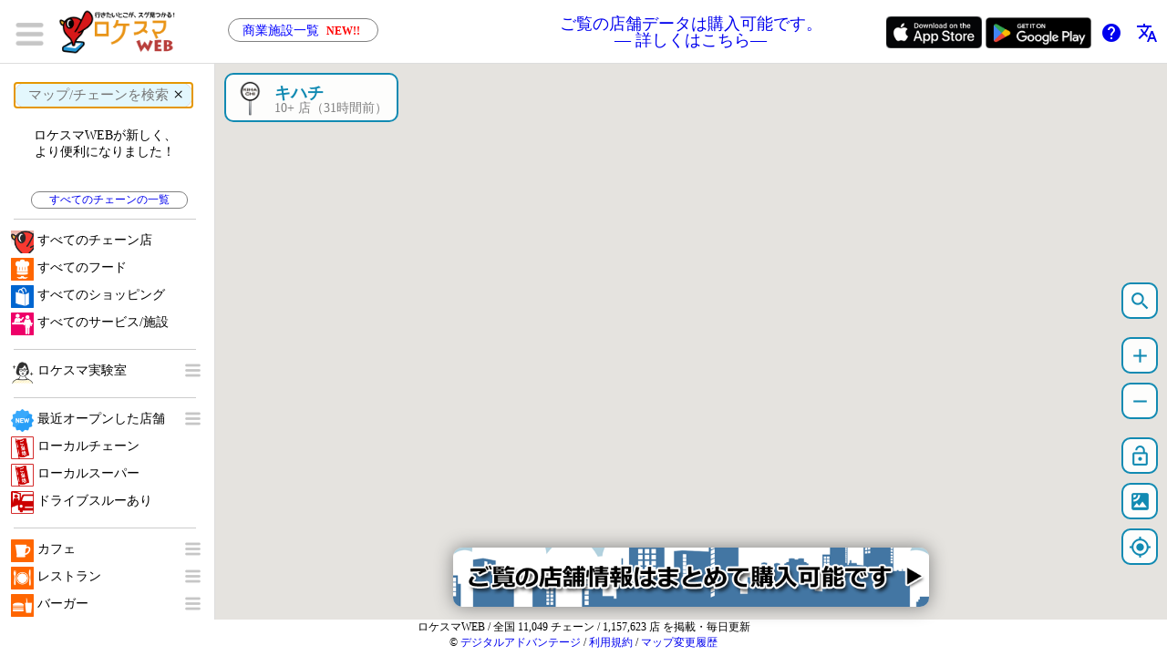

--- FILE ---
content_type: text/css
request_url: https://www.locationsmart.org/ttype/list.css
body_size: 1555
content:
* {
	margin: 0;
	padding: 0;
	font-family: "ArialMT", "Hiragino Kaku Gothic ProN", "ヒラギノ角ゴ ProN W3", "メイリオ";
	text-decoration: none;
}

.item:hover {
	background: #eee;
}

.item {
	position:relative;
	padding: 2px;
	margin: 3px 3px 3px 10px;
	width: 210px;
							height: 23px;
	cursor:pointer;

	overflow: hidden;

	font-size: 14px;
}

.sub .item {
	width: 185px;
}

.item_nomap {
	padding: 2px;
	margin: 3px 3px 3px 10px;
	width: 210px;

	overflow-x: hidden;

	font-size: 14px;
}

.c { /* combo img */
	height: 25px;
}

.item_nomap img {
	height: 25px;
	vertical-align: middle;
	cursor: pointer;
}

.n {
	display: inline-block;
	vertical-align: top;
	width: 160px;
	margin-top: 2px;
}

.nn {
	display: inline-block;
	vertical-align: top;
	width: 110px;
	margin-top: 2px;
}

.sub .n {
	width: 140px;
	margin-left: -10px;
}

.sub .nni {
	width: 140px;
	margin-left: 10px;
}

.m {
z-index:9999;
	position: absolute;
	right:0px;
	top:0;
	vertical-align:top;
	height: 25px;
}

.p {
	height:48px !important;
	width:40px;
	overflow:hidden;
	object-position: -3px -3px;
}


hr {
	margin-top: 10px;
	margin-bottom: 10px;
}

.more_chain {
	width: 150px;
	display:inline-block;
	margin: 10px 0 10px 10px;
	font-size: 12px;
	border-radius: 10px;
	border: 1px gray solid;
	padding-left: 10px;
	padding-right: 10px;
	text-align:center;
}

::-webkit-scrollbar {
  width: 5px;
}
::-webkit-scrollbar-track {
  background: transparent;
}
::-webkit-scrollbar-thumb {
  background-color: rgba(155, 155, 155, 0.5);
  border-radius: 20px;
  border: transparent;
}


--- FILE ---
content_type: application/javascript
request_url: https://www.locationsmart.org/ttypeg/gmap_infowin.js
body_size: 6345
content:

let color_other    = "#1d3557";
let color_food     = "#ff6600";
let color_shopping = "#0066d0";
let color_service  = "#ef1272";
let color_tag      = "#ef476f";

////////////////////////////////////////////////////////////////////////////////

function open_external_url(url) {
	var a = document.createElement("a");
	a.href = url;
	a.rel = "noopener noreferrer";
	a.target = "_blank";
	a.click();
}

const share_url = async (name) => {
	try {
		await window.navigator.share({
			title: name,
			text: `${document.title}\n\n${name}\n`,
			url: location.href,
		});
	} catch (e) {
		console.log(e.message);
	}
}

function zoom_in(lat, lon, z) {
	_map.moveCamera({
		center: {lat: lat, lng: lon},
		zoom: z,
	})
}
////////////////////////////////////////////////////////////////////////////////

function get_tag_color(tag_id) {
	if (tag_id.startsWith("_food"))     return color_food;
	if (tag_id.startsWith("_shopping")) return color_shopping;
	if (tag_id.startsWith("_service"))  return color_service;
	if (tag_id.startsWith("tag_"))      return color_tag;

	return color_other;
}

function make_related_button(tag_id, title) {

	let color = get_tag_color(tag_id);

	let name = title;
	name = name.replace(/^すべての/g, ""); // 冗長なので省く
	name = name.replace(/^All /g, ""); // 冗長なので省く

	let div = document.createElement('div');
	div.style.backgroundColor = color;

	div.innerText = name;
	div.className = 'pill2';
	div.onclick = function() {
		change_map(tag_id);
	};
	return div;
}

function make_related_line(shop_id, detail_json) {

	let url = `${ROOT}/php/r.php?id=${shop_id}`;

	fetch(url).then(res => {
		return res.json();
	}).then(json_list => {

		if (json_list.length == 0) return;

		json_list.unshift(detail_json); // 自分自身を先頭にタグとして追加

		for (let i = 0; i < json_list.length; i++) {
			let json = json_list[i];

			if (json.tag_id == '_food') continue;
			if (json.tag_id == '_shopping') continue;
			if (json.tag_id == '_service') continue;

			//let div = make_related_button(tag_id, tag_name, tag_e_name);
			let div = make_related_button(json.tag_id, json.tag_name);
			_popup_topbar_div.append(div); // バルーンの上部バーに追加
		}
	});
}

function make_infowin_html(marker, detail_json) {

	// チェーン店では、マップタイトルが「すべてのフード」などになるので、店舗名の上にチェーン名が必要。
	// チェーン店以外では、店舗名の上にチェーン名を付けない（不要なため）。
	// チェーン店以外では、関連マップを表示しない（基本的に不要なはず）。

	let {tag_name: chain_name, lat, lon, name, name_remarks, url, info: info_line} = detail_json;

	let google_map    = `https://www.google.com/maps/search/?api=1&query=${lat},${lon}`;
	let route         = `https://www.google.com/maps/dir//${lat},${lon}`;
	let st_google_map = `https://www.google.com/maps/@?api=1&map_action=pano&viewpoint=${lat},${lon}`;

	info_line = info_line.replace(/［/g, " <b>［").replace(/］/g, "］</b>");

	let remarks_line = "";

	if (_english == true) {
		info_line = "";
		name_remarks = "";
		name = chain_name;
		chain_name = "";
	}

//<button class='material-icons balloon_btn'
//onclick=''
//style=''>share</button>

	//var share_title = `${chain_name} ${name}`.trim();

	let func_line = `

<button class='material-icons balloon_btn'
onclick='open_external_url("${route}");'
title='ルート検索'
style=''>directions</button>

<button class='material-icons balloon_btn'
onclick='open_external_url("${st_google_map}");'
title='ストリートビュー表示'
style=''>streetview</button>

<button class='material-icons balloon_btn'
onclick='open_external_url("${google_map}");'
title='Google Map 表示'
style=''>map</button>

<button class='material-icons balloon_btn'
onclick='zoom_in(${lat}, ${lon}, 20);'
title='ズームイン'
style=''>zoom_in</button>

	`;

	if (navigator.share) {
		var share_title = `${chain_name} ${name}`.trim();

		func_line += `
<button class='material-icons balloon_btn'
onclick='share_url("${share_title}");'
title='共有'
style=''>share</button>
			`;
	}

	let name_line = `<a href='${url}' target='_blank' rel='noopener noreferrer'>${name}</a>`;
	if (url == '') {
		name_line = name;
	}

	let name_remarks_line = ``;
	if (name_remarks != '') {
		name_remarks_line = `<span style='font-weight: bold;'>（${name_remarks}）</span>`;
	}

	let content =  `
			<div 
				id='_popup_topbar_div'
				style='
					margin-top: 5px;
					margin-bottom: 5px;
					width: 100%;
					max-height: 25px;
					overflow-x: scroll;
					white-space: nowrap;
			'>
			</div>`;
/*
	var tag_id = _map_state.tag_list[0];
	if (tag_id.startsWith("_collabo") || tag_id.startsWith("account")) {
		content = ""; // 関連マップボタンなし
	}
*/
	content += `
			<div style='padding-left:5px;'>
				${chain_name} 
				<div>
					<span style='font-size:16px; font-weight:bold;'>
						${name_line}
					</span>
	${name_remarks_line}
				</div>

				<div style='margin-top:5px; line-height:14px;'>
					${info_line}
				</div>

				<div style='margin-top:5px; text-align:center'>
					${func_line}
				</div>
			</div>`;

	return content;
}

function close_infowin() {
	if (_opening_infowin_marker != null) {
		_opening_infowin_marker.infowin.close();
		_opening_infowin_marker.infowin = null;
		_opening_infowin_marker = null;
	}
}


////////////////////////////////////////////////////////////////////////////////

function ___after_make_infowin_html(marker, json, html) { return html; }

function open_infowin(marker) {

//add_polygon(marker.shop.shop_id);

	var url = `${ROOT}/php/d.php?id=${Math.abs(marker.shop.shop_id)}`;

	fetch(url).then(res => {
		return res.json();
	}).then(json => {

		close_infowin();

		let html = make_infowin_html(marker, json);
html = ___after_make_infowin_html(marker, json, html);
		var infowin = new google.maps.InfoWindow({
			content: html,
			position: {lat: marker.shop.lat, lng: marker.shop.lon},
			maxWidth: 400,
		//	pixelOffset: new google.maps.Size(0, -MARKER_SIZE.height * _pin_size / 8),
zIndex: 20,
		});

		infowin.addListener("closeclick", function() { // 右上ボタン
			close_infowin();
			set_map_state();
		});
		marker.infowin = infowin;

		infowin.open({map: _map, anchor: marker, shouldFocus: false});
		_opening_infowin_marker = marker;

		make_related_line(marker.shop.shop_id, json); // 非同期

		set_map_state();
	});
}
